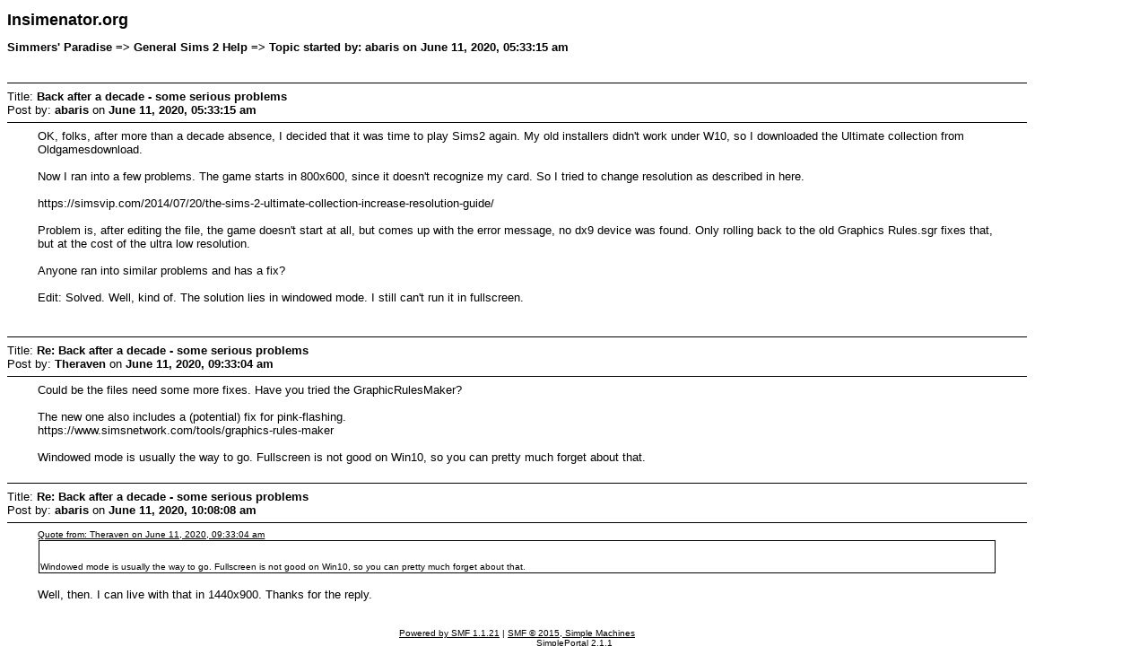

--- FILE ---
content_type: text/html; charset=ISO-8859-1
request_url: http://www.insimenator.org/index.php?action=printpage;topic=115586.0
body_size: 4408
content:
<!DOCTYPE html PUBLIC "-//W3C//DTD XHTML 1.0 Transitional//EN" "http://www.w3.org/TR/xhtml1/DTD/xhtml1-transitional.dtd">
<html xmlns="http://www.w3.org/1999/xhtml">
	<head>
		<meta http-equiv="Content-Type" content="text/html; charset=ISO-8859-1" />
		<title>Print Page - Back after a decade - some serious problems</title>
		<style type="text/css">
			body
			{
				color: black;
				background-color: white;
			}
			body, td, .normaltext
			{
				font-family: Verdana, arial, helvetica, serif;
				font-size: small;
			}
			*, a:link, a:visited, a:hover, a:active
			{
				color: black !important;
			}
			table
			{
				empty-cells: show;
			}
			.code
			{
				font-size: x-small;
				font-family: monospace;
				border: 1px solid black;
				margin: 1px;
				padding: 1px;
			}
			.quote
			{
				font-size: x-small;
				border: 1px solid black;
				margin: 1px;
				padding: 1px;
			}
			.smalltext, .quoteheader, .codeheader
			{
				font-size: x-small;
			}
			.largetext
			{
				font-size: large;
			}
			hr
			{
				height: 1px;
				border: 0;
				color: black;
				background-color: black;
			}
		</style>
	</head>
	<body>
		<h1 class="largetext">Insimenator.org</h1>
		<h2 class="normaltext">Simmers' Paradise => General Sims 2 Help => Topic started by: abaris on June 11, 2020, 05:33:15 am</h2>

		<table width="90%" cellpadding="0" cellspacing="0" border="0">
			<tr>
				<td>
					<br />
					<hr size="2" width="100%" />
					Title: <b>Back after a decade - some serious problems</b><br />
					Post by: <b>abaris</b> on <b>June 11, 2020, 05:33:15 am</b>
					<hr />
					<div style="margin: 0 5ex;">OK, folks, after more than a decade absence, I decided that it was time to play Sims2 again. My old installers didn&#039;t work under W10, so I downloaded the Ultimate collection from Oldgamesdownload. <br /><br />Now I ran into a few problems. The game starts in 800x600, since it doesn&#039;t recognize my card. So I tried to change resolution as described in here.<br /><br />https://simsvip.com/2014/07/20/the-sims-2-ultimate-collection-increase-resolution-guide/<br /><br />Problem is, after editing the file, the game doesn&#039;t start at all, but comes up with the error message, no dx9 device was found. Only rolling back to the old Graphics Rules.sgr fixes that, but at the cost of the ultra low resolution.<br /><br />Anyone ran into similar problems and has a fix?<br /><br />Edit: Solved. Well, kind of. The solution lies in windowed mode. I still can&#039;t run it in fullscreen.<br /><br /></div>
					<br />
					<hr size="2" width="100%" />
					Title: <b>Re: Back after a decade - some serious problems</b><br />
					Post by: <b>Theraven</b> on <b>June 11, 2020, 09:33:04 am</b>
					<hr />
					<div style="margin: 0 5ex;">Could be the files need some more fixes. Have you tried the GraphicRulesMaker?<br /><br />The new one also includes a (potential) fix for pink-flashing. <br />https://www.simsnetwork.com/tools/graphics-rules-maker<br /><br />Windowed mode is usually the way to go. Fullscreen is not good on Win10, so you can pretty much forget about that. </div>
					<br />
					<hr size="2" width="100%" />
					Title: <b>Re: Back after a decade - some serious problems</b><br />
					Post by: <b>abaris</b> on <b>June 11, 2020, 10:08:08 am</b>
					<hr />
					<div style="margin: 0 5ex;"><div class="quoteheader"><a href="http://www.insimenator.org/index.php/topic,115586.msg1629948.html?PHPSESSID=au97csjir4vsbl385uo9nhs2j3#msg1629948">Quote from: Theraven on June 11, 2020, 09:33:04 am</a></div><div class="quote"><br /><br />Windowed mode is usually the way to go. Fullscreen is not good on Win10, so you can pretty much forget about that. <br /></div><br />Well, then. I can live with that in 1440x900. Thanks for the reply.</div>
					<br /><br />
					<div align="center" class="smalltext">
		<span class="smalltext" style="display: inline; visibility: visible; font-family: Verdana, Arial, sans-serif;"><a href="http://www.simplemachines.org/" title="Simple Machines Forum" target="_blank">Powered by SMF 1.1.21</a> |
<a href="http://www.simplemachines.org/about/copyright.php" title="Free Forum Software" target="_blank">SMF &copy; 2015, Simple Machines</a>
		</span></div>
				</td>
			</tr>
		</table>
	<div class="smalltext" style="text-align: center; width: 100%;"><a href="http://www.simpleportal.net/" target="_blank">SimplePortal 2.1.1</a></div>